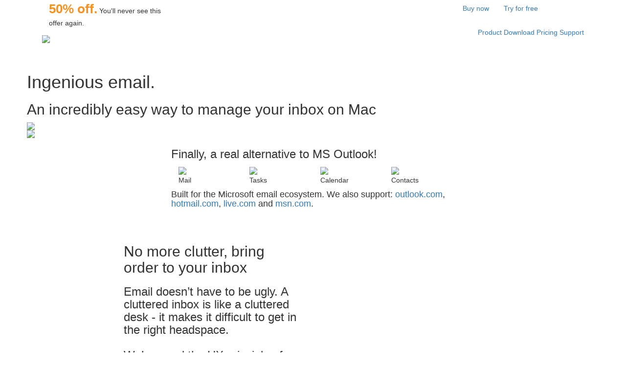

--- FILE ---
content_type: text/html; charset=utf-8
request_url: https://www.hiri.com/?ref=itsfoss.com
body_size: 22223
content:


<!DOCTYPE html>
<!-- Microdata markup added by Google Structured Data Markup Helper. -->

<html lang="en">
<head>
    <title>Hiri the best email client for Mac</title>
    <meta name="description" content="Hiri is the best email client for Managers on Windows, Mac and Linux.">
    <meta name="google-site-verification" content="1H3cic-8awkZxS3fkbaRbtk5Q_ynD6nOCNp0Dj-igqI" />
    

<meta charset="utf-8">
<meta http-equiv="X-UA-Compatible" content="IE=edge">
<meta name="viewport" content="width=device-width, initial-scale=1">
<!-- The above 3 meta tags *must* come first in the head; any other head content must come *after* these tags -->
<link rel="icon" type="image/x-icon" href="https://hiriwebsitestatic.s3.amazonaws.com/hiri/images/index.ico" />
<!--<link href='https://fonts.googleapis.com/css?family=Lato:400,300,300italic,400italic,700italic,700' rel='stylesheet' type='text/css'>-->
<link href="https://maxcdn.bootstrapcdn.com/font-awesome/4.7.0/css/font-awesome.min.css" rel="stylesheet" type="text/css" />
<link rel="stylesheet" href="https://maxcdn.bootstrapcdn.com/bootstrap/3.3.6/css/bootstrap.min.css">
<!--<link rel="stylesheet" href="http://maxcdn.bootstrapcdn.com/bootstrap/3.3.6/css/bootstrap.min.css">-->
<!--<script src="https://ajax.googleapis.com/ajax/libs/jquery/1.12.0/jquery.min.js"></script>-->
<script src="https://ajax.googleapis.com/ajax/libs/jquery/1.11.3/jquery.min.js"></script>
<script src="https://maxcdn.bootstrapcdn.com/bootstrap/3.3.6/js/bootstrap.min.js"></script>
<!-- HTML5 shim and Respond.js for IE8 support of HTML5 elements and media queries -->
<!-- WARNING: Respond.js doesn't work if you view the page via file:// -->
<!--[if lt IE 9]-->
<script src="https://oss.maxcdn.com/html5shiv/3.7.2/html5shiv.min.js"></script>
<script src="https://oss.maxcdn.com/respond/1.4.2/respond.min.js"></script>
<script type="text/javascript">var switchTo5x=true;</script>

<script src="https://ajax.googleapis.com/ajax/libs/webfont/1.6.26/webfont.js"></script>
<script>
  WebFont.load({
    google: {
      families: ['Lato']
    }
  });
</script>
<![endif]-->



    <!-- Google Tag Manager -->
<script>(function(w,d,s,l,i){w[l]=w[l]||[];w[l].push({'gtm.start':
new Date().getTime(),event:'gtm.js'});var f=d.getElementsByTagName(s)[0],
j=d.createElement(s),dl=l!='dataLayer'?'&l='+l:'';j.async=true;j.src=
'https://www.googletagmanager.com/gtm.js?id='+i+dl;f.parentNode.insertBefore(j,f);
})(window,document,'script','dataLayer','GTM-5HN488');</script>
<!-- End Google Tag Manager -->


    
<link rel="stylesheet" href="https://hiriwebsitestatic.s3.amazonaws.com/hiri/css/base.css">
<link rel="stylesheet" href="https://hiriwebsitestatic.s3.amazonaws.com/hiri/css/home.css">
<link rel="stylesheet" href="https://hiriwebsitestatic.s3.amazonaws.com/hiri/css/snippets.css">
<link rel="stylesheet" href="https://hiriwebsitestatic.s3.amazonaws.com/navbar/navbar_base.css">
<link rel="stylesheet" href="https://hiriwebsitestatic.s3.amazonaws.com/navbar/navbar_home.css">
<link rel="stylesheet" href="https://hiriwebsitestatic.s3.amazonaws.com/hiri/css/slick.css">
<link rel="stylesheet" href="https://hiriwebsitestatic.s3.amazonaws.com/hiri/css/slick-theme.css">

<script>
    $(document).ready(function() {
        jQuery('#hiri_home').addClass('nav_bullet_active');
    });
</script>




<script type="text/javascript">(function(e,a){if(!a.__SV){var b=window;try{var c,l,i,j=b.location,g=j.hash;c=function(a,b){return(l=a.match(RegExp(b+"=([^&]*)")))?l[1]:null};g&&c(g,"state")&&(i=JSON.parse(decodeURIComponent(c(g,"state"))),"mpeditor"===i.action&&(b.sessionStorage.setItem("_mpcehash",g),history.replaceState(i.desiredHash||"",e.title,j.pathname+j.search)))}catch(m){}var k,h;window.mixpanel=a;a._i=[];a.init=function(b,c,f){function e(b,a){var c=a.split(".");2==c.length&&(b=b[c[0]],a=c[1]);b[a]=function(){b.push([a].concat(Array.prototype.slice.call(arguments,
0)))}}var d=a;"undefined"!==typeof f?d=a[f]=[]:f="mixpanel";d.people=d.people||[];d.toString=function(b){var a="mixpanel";"mixpanel"!==f&&(a+="."+f);b||(a+=" (stub)");return a};d.people.toString=function(){return d.toString(1)+".people (stub)"};k="disable time_event track track_pageview track_links track_forms register register_once alias unregister identify name_tag set_config reset people.set people.set_once people.increment people.append people.union people.track_charge people.clear_charges people.delete_user".split(" ");
for(h=0;h<k.length;h++)e(d,k[h]);a._i.push([b,c,f])};a.__SV=1.2;b=e.createElement("script");b.type="text/javascript";b.async=!0;b.src="undefined"!==typeof MIXPANEL_CUSTOM_LIB_URL?MIXPANEL_CUSTOM_LIB_URL:"file:"===e.location.protocol&&"//cdn.mxpnl.com/libs/mixpanel-2-latest.min.js".match(/^\/\//)?"https://cdn.mxpnl.com/libs/mixpanel-2-latest.min.js":"//cdn.mxpnl.com/libs/mixpanel-2-latest.min.js";c=e.getElementsByTagName("script")[0];c.parentNode.insertBefore(b,c)}})(document,window.mixpanel||[]);
mixpanel.init("7501b4360c7247c10a05b6363bfb99ae");</script>

</head>

<body>
    






    <link rel="stylesheet" href="https://hiriwebsitestatic.s3.amazonaws.com/hiri/css/flipclock.css">
    <script src="https://hiriwebsitestatic.s3.amazonaws.com/hiri/js/flipclock.js"></script>




    <div class="container-fluid col-lg-12 col-md-12 promo_main_background">
        <div class="container">
            <div class="col-lg-12 col-md-12">
                <div class="col-lg-3 col-md-12">
                    <div class="offer_text">
                        <span style="font-weight: bold; color:#f59220; font-size: 26px;">50% off.</span>
                        You'll never see this offer again.
                    </div>
                </div>
                <div class="col-lg-6 col-md-12 col-sm-12 col-xs-12">
                    <div class="clock timer_align"></div>
                </div>
                <div class="col-lg-3 col-md-12 col-sm-12 col-xs-12 buy_buttons">
                    <div class="buy_buttons_alignment">
                        <a href="/pricing/?coupon=E3RSTPE24DEFGFRDPEIDUEJDHF&message=First+visit+promotion" class="btn btn_hiri_message_main">Buy now</a>
                        <a href="/download/" class="btn btn_hiri_message_secondary">Try for free</a>
                    </div>
                </div>
            </div>
        </div>
    </div>



    <script type="text/javascript">
        var clock;
        $(document).ready(function() {

            // Grab the start time from python
            var sessionTime = new Date(1768808814000);
            console.log(sessionTime);

            // Grab the current date
            var currentDate = new Date();
            console.log(currentDate);

            // Convert the epoch timestamp into a JS object
            var futureDate  = new Date(1768823214203);
            console.log(futureDate);

            // Calculate the difference in seconds between the future and current date
            var diff = (futureDate - currentDate.getTime())/1000;
            console.log(diff);

            // Instantiate a countdown FlipClock
            clock = $('.clock').FlipClock(diff, {
                clockFace: 'HourlyCounter',
                countdown: true
            });
        });
    </script>










    <noscript><iframe src="https://www.googletagmanager.com/ns.html?id=GTM-5HN488"
    height="0" width="0" style="display:none;visibility:hidden"></iframe></noscript>

    <main itemscope itemtype="http://schema.org/SoftwareApplication" class="page_wrapper page_wrapper--presentation-navbar">
    <div class="container-fluid">

        <div class="container">
            



<div>
    <nav class="navbar">
        <div class="container-fluid">
            <div class="navbar-header">
                <button type="button" class="navbar-toggle" data-toggle="collapse" data-target="#myNavbar" aria-expanded="true">
                <span class="icon-bar"></span>
                <span class="icon-bar"></span>
                <span class="icon-bar"></span>
            </button>
                <a class="navbar-brand" href="https://www.hiri.com/"><img itemprop="image" src="https://hiriwebsitestatic.s3.amazonaws.com/accounts/images/hiri_logo_no_ds.png"></a>
            </div>
            <div class="collapse navbar-collapse" id="myNavbar" style="margin-top:42px;">
                <ul class="nav navbar-nav navbar-right" style="line-height:18px;">
                    <li>
                        <div class="top_txt" >
                            <a href="https://www.hiri.com/product/" class="padding_set marg_right" id="nav_product">Product</a>
                            <a href="https://www.hiri.com/download/" class="padding_set marg_right" id="nav_download">Download</a>
                            <a href="https://www.hiri.com/pricing/" class="padding_set marg_right" id="nav_pricing">Pricing</a>
                            <!--<a href="https://www.hiri.com/crypto/" class="padding_set marg_right" id="nav_crypto">Crypto</a>-->
                            <a href="https://support.hiri.com" class="padding_set marg_right" id="support">Support</a>
                        </div>
                    </li>
                </ul>
            </div>
        </div>
    </nav>
</div>



        </div>
        

<!--<div class="container">-->
    <!--<div class="row ">-->
        <!--<div class="col-sm-12">-->
            <!--<h1 class="homepage_main_heading">Ingenious email.</h1>-->
            <!--<h2 class="homepage_main_heading_sub">An incredibly easy way to manage your inbox on Mac</h2>-->
        <!--</div>-->
    <!--</div>-->
    <!--<div class="row">-->
        <!--<div class="col-xl-4 col-xl-offset-4 col-lg-8 col-lg-offset-2 col-md-10 col-md-offset-1 col-sm-12 col-sm-offset-0">-->
            <!--<div class="row">-->
                <!--<img class="img-responsive center-block" src="https://hiriwebsitestatic.s3.amazonaws.com/hiri/images/inbox_large_screenshot.png">-->
            <!--</div>-->
        <!--</div>-->
    <!--</div>-->
<!--</div>-->

<div class="container">

    <div class="row">
        <div class="row col-sm-12 main_product_heading">
            <h1 class="angled_homepage_main_heading">Ingenious email.</h1>
            <h2 class="angled_homepage_main_heading_sub">An incredibly easy way to manage your inbox on Mac</h2>
            <img src="https://hiriwebsitestatic.s3.amazonaws.com/hiri/images/angled_calendar.png" class="img-responsive angled_calendar">
            <img src="https://hiriwebsitestatic.s3.amazonaws.com/hiri/images/angled_email.png" class="img-responsive angled_email">
        </div>

    </div>

</div>


<!--


<div class="row-fluid col-sm-12 small_crypto_header">
    <span style="color: orange;font-weight: 600;">NEW!</span> - Pay using your <a class="" href="/crypto/">favourite Alt-coins</a>
</div>
-->




<div class="row-fluid col-sm-12 feature_section">

    <div class="row-fluid col-sm-6 col-sm-offset-3">
            <h3 class="feature_text">
                Finally, a real alternative to MS Outlook!
            </h3>
    </div>

    <div class="row-fluid product-section compatibility clearfix">

        <div class="row-fluid col-sm-6 col-sm-offset-3">

            <div class="col-sm-3">
                <div class="circle-text">
                    <img src="https://hiriwebsitestatic.s3.amazonaws.com/hiri/images/mail_icon.png" style="width: 90px;"/>
                    <br>
                    <div class="circle-text-desc">
                        Mail
                    </div>
                </div>
            </div>

            <div class="col-sm-3">
                <div class="circle-text">
                    <img src="https://hiriwebsitestatic.s3.amazonaws.com/hiri/images/tasks_icon.png" style="width: 90px;"/>
                    <br>
                    <div class="circle-text-desc">
                        Tasks
                    </div>
                </div>
            </div>

            <div class="col-sm-3">
                <div class="circle-text">
                    <img src="https://hiriwebsitestatic.s3.amazonaws.com/hiri/images/calendars_icon.png" style="width: 90px;"/>
                    <br>
                    <div class="circle-text-desc">
                        Calendar
                    </div>
                </div>
            </div>

            <div class="col-sm-3">
                <div class="circle-text">
                    <img src="https://hiriwebsitestatic.s3.amazonaws.com/hiri/images/contacts_icon.png" style="width: 90px;"/>
                    <br>
                    <div class="circle-text-desc">
                        Contacts
                    </div>
                </div>
            </div>
        </div>


        <div class="row-fluid col-sm-6 col-sm-offset-3">
            <h4 class="ecosystem_text">
                Built for the Microsoft email ecosystem.
                We also support:
                <a href="https://www.outlook.com" target="_blank">outlook.com</a>,
                <a href="https://www.hotmail.com" target="_blank">hotmail.com</a>,
                <a href="https://www.live.com" target="_blank">live.com</a> and
                <a href="https://www.msn.com" target="_blank">msn.com</a>.
            </h4>
        </div>

        <div class="row col-sm-4 col-sm-offset-4" style="padding-bottom: 40px;">
            <div class="col-sm-6 ms-logo">
                <img src="https://hiriwebsitestatic.s3.amazonaws.com/hiri/images/o365_logo.png" alt="" class="img-responsive center-block">
            </div>

            <div class="col-sm-6 ms-logo">
                <img src="https://hiriwebsitestatic.s3.amazonaws.com/hiri/images/exchange_logo.png" alt="" class="img-responsive center-block">
            </div>
        </div>

    <!--<div class="row-fluid col-sm-6 col-sm-offset-3">-->
        <!--<div class="col-sm-12" style="text-align:center;" id="exploreButton">-->
            <!--<a href="/product/" class="btn btn_hiri btn_hiri_orange" style="margin: 18px 0 50px 0; border-radius: 25px; background-color: #ea6336;">There's a lot more</a>-->
        <!--</div>-->
    <!--</div>-->

    </div>
</div>







<div class="row-fluid col-sm-12 download_hiri_section">

    <div class="col-sm-6 download_hiri_lefthand">

        <div class="col-sm-8 col-sm-offset-4">
            <h2 class="download_hiri_lefhand_header_homepage">No more clutter, bring order to your inbox</h2>
            <h3 class="download_hiri_lefhand_text_homepage">
                Email doesn’t have to be ugly. A cluttered inbox is like a cluttered desk - it makes it difficult to get in the right headspace.
                <br><br>
                We’ve used the UX principle of progressive disclosure throughout Hiri so you only see what you need when you need it.
                <br><br>
                Good design is at the heart of what we do. For example, regardless of what resolution or what size monitor you use the center pane in Hiri will always remain the same width. This is because the optimum readable length of a sentence is about 96 characters.
                <br><br>
                Any longer and it can be difficult to find the beginning of the next sentence. Any shorter and your eyes need to work harder, causing fatigue.
                <br><br>
                Hiri is the perfect companion for OSX, the most powerful OS on the planet.
            </h3>

            <div class="col-sm-12 download_buttons">
                <a href="/download_hiri/mac/" onclick="dataLayer.push({'event': 'hiri_click', 'Hiri_category': 'Download', 'Hiri_action': 'Mac', 'Hiri_label': 'DownloadPage'});" class="btn btn_hiri btn_hiri_orange download_hiri_icon_button">
                    <div class="col-sm-2 ">
                        <img class="download_hiri_icon_button_icon" src="https://hiriwebsitestatic.s3.amazonaws.com/hiri/images/apple_download_icon.png">
                    </div>
                    <div class="col-sm-10 download_hiri_icon_button_text">
                        Download for OSX now
                    </div>
                </a>
            </div>

            <h2 class="download_hiri_header_text">Give Hiri a try for free for 7 days!</h2>
            <h3 class="no_credit_card" >No credit card required</h3>

        </div>

    </div>

    <div class="col-sm-6 download_hiri_screenshot">
    </div>

</div>






<div class="col-sm-12 company_logo_section">
    <h3 class="logos_carousel_header">
        Used in some of the best companies in the world!
    </h3>
    <div class="row-fluid col-sm-12 logos_carousel">
        <div><img src="https://hiriwebsitestatic.s3.amazonaws.com/hiri/images/logos_0000_company.jpg"></div>
        <div><img src="https://hiriwebsitestatic.s3.amazonaws.com/hiri/images/logos_0001_company.jpg"></div>
        <div><img src="https://hiriwebsitestatic.s3.amazonaws.com/hiri/images/logos_0002_company.jpg"></div>
        <div><img src="https://hiriwebsitestatic.s3.amazonaws.com/hiri/images/logos_0004_company.jpg"></div>
        <div><img src="https://hiriwebsitestatic.s3.amazonaws.com/hiri/images/logos_0005_company.jpg"></div>
        <div><img src="https://hiriwebsitestatic.s3.amazonaws.com/hiri/images/logos_0006_company.jpg"></div>
        <div><img src="https://hiriwebsitestatic.s3.amazonaws.com/hiri/images/logos_0007_company.jpg"></div>
        <div><img src="https://hiriwebsitestatic.s3.amazonaws.com/hiri/images/logos_0008_company.jpg"></div>
        <div><img src="https://hiriwebsitestatic.s3.amazonaws.com/hiri/images/logos_0009_company.jpg"></div>
        <div><img src="https://hiriwebsitestatic.s3.amazonaws.com/hiri/images/logos_0010_company.jpg"></div>
        <div><img src="https://hiriwebsitestatic.s3.amazonaws.com/hiri/images/logos_0011_company.jpg"></div>

        <div><img src="https://hiriwebsitestatic.s3.amazonaws.com/hiri/images/logos_0013_company.jpg"></div>
    </div>
</div>











<div class="container-fluid skills_carousel_section">
    <div class="row-fluid col-sm-6 col-sm-offset-3 skills_carousel_section">
        <h2 class="skills_carousel_title">“Hiri is packed with time-saving tools<br> that'll improve email habits”</h2>
    </div>
    <div class="row-fluid col-lg-12">
        <img src="https://hiriwebsitestatic.s3.amazonaws.com/hiri/images/TechRadar_logo.png" class="img-responsive center-block techradar_logo">
    </div>

    <div class="row-fluid col-sm-12 carousel_feature_section skills_carousel">
      <div><img src="https://hiriwebsitestatic.s3.amazonaws.com/hiri/images/Skill_ActionFYI.png"></div>
      <div><img src="https://hiriwebsitestatic.s3.amazonaws.com/hiri/images/Skill_Delegate.png" ></div>
      <div><img src="https://hiriwebsitestatic.s3.amazonaws.com/hiri/images/Skill_Dashboard.png" ></div>
      <div><img src="https://hiriwebsitestatic.s3.amazonaws.com/hiri/images/Skill_Snooze.png" ></div>
      <div><img src="https://hiriwebsitestatic.s3.amazonaws.com/hiri/images/Skill_Subject_line.png" ></div>
      <div><img src="https://hiriwebsitestatic.s3.amazonaws.com/hiri/images/Skill_Zero_inbox.png" ></div>
      <div><img src="https://hiriwebsitestatic.s3.amazonaws.com/hiri/images/Skill_Rate_my_mail.png" ></div>
      <div><img src="https://hiriwebsitestatic.s3.amazonaws.com/hiri/images/Skill_Task_list.png" ></div>
    </div>
    <h4 class="col-sm-6 col-sm-offset-3 skills_carousel_text">Use the Skills Center to get<br>your email under control</h4>
    <div class="row-fluid col-sm-6 col-sm-offset-3">
        <div class="col-sm-12" style="text-align:center;">
            <a href="/skills/" class="btn btn_hiri btn_hiri_orange skills_carousel_button">Please, please tell me more</a>
        </div>
    </div>
</div>




    </div>

    



<div class="container-fluid footer_1">
    <div class="container">
    <div class="col-sm-12 footer_header">

        <div class="col-sm-3">
            <div class="col-sm-12">
                <a href="https://www.hiri.com/contact/">Whittl Media Ltd (Trading as Hiri) Dogpatch Labs, IFSC, Dublin, Ireland.</a>
            </div>
            <div class="col-sm-12">
                <img src="https://hiriwebsitestatic.s3.amazonaws.com/ratemymail/home/images/footer_logo.png" style="margin-top: 15px;">
            </div>
        </div>

        <div class="col-sm-9">
            <div class="col-sm-3 col-sm-offset-1">
                <span style="color:#f69000;">Hiri</span><br>
                <a href="https://www.hiri.com/product/">Product</a><br>
                <a href="https://www.hiri.com/download/">Download</a><br>
                <a href="https://www.hiri.com/pricing/">Pricing</a><br>
            </div>

            <div class="col-sm-3 col-sm-offset-1">
                <span style="color:#f69000;">General</span><br>
                <a href="https://support.hiri.com">Support</a><br>
                <a href="https://blog.hiri.com">Blog</a><br>
                <a href="https://ideas.hiri.com">Suggestions</a><br>

            </div>

            <div class="col-sm-3 col-sm-offset-1">
                <span style="color:#f69000;">About</span><br>
                <a href="https://www.hiri.com/contact/">Contact us</a><br>
                <a href="https://www.hiri.com/privacy/">Privacy</a><br>
                <a href="https://www.hiri.com/terms/">Terms of Service</a><br>
                <a href="https://twitter.com/hiri">Follow us on Twitter</a>
            </div>
        </div>
    </div>
        </div>
</div>




<meta itemprop="name" content="Hiri">
<meta itemprop="operatingSystem" content="Windows, Mac, Linux">
<meta itemprop="softwareVersion" content="1.011">
<span itemprop="author" itemscope itemtype="http://schema.org/Organization">
    <meta itemprop="name" content="Hiri">
</span>
<meta itemprop="datePublished" content="2017-01-01">
<meta itemprop="requirements" content="Office 365, Exchange">
<meta itemprop="screenshot" content="https://hiriwebsitestatic.s3.amazonaws.com/hiri/images/Hiri%20screenshot%20-%20open%20email-min.png">
<meta itemprop="url" content="https://www.hiri.com/">
<meta itemprop="applicationCategory" content="email client">


    
<script type="text/javascript" src="https://hiriwebsitestatic.s3.amazonaws.com/hiri/js/slick.min.js"></script>
<script src="https://hiriwebsitestatic.s3.amazonaws.com/hiri/js/carousels.js"></script>
<script src="https://hiriwebsitestatic.s3.amazonaws.com/hiri/js/scrolling_image.js"></script>

    </main>
</body>
</html>


--- FILE ---
content_type: text/plain
request_url: https://www.google-analytics.com/j/collect?v=1&_v=j102&a=444619190&t=pageview&_s=1&dl=https%3A%2F%2Fwww.hiri.com%2F%3Fref%3Ditsfoss.com&ul=en-us%40posix&dt=Hiri%20the%20best%20email%20client%20for%20Mac&sr=1280x720&vp=1280x720&_u=YEBAAAABAAAAAC~&jid=1829585268&gjid=1451678785&cid=109825213.1768808816&tid=UA-39168092-1&_gid=1192234798.1768808816&_r=1&_slc=1&gtm=45He61e1n715HN488za200&gcd=13l3l3l3l1l1&dma=0&tag_exp=103116026~103200004~104527907~104528501~104573694~104684208~104684211~105391253~115616985~115938466~115938468~115985661~116988316~117041587&z=784688432
body_size: -449
content:
2,cG-DHS4MGBHXE